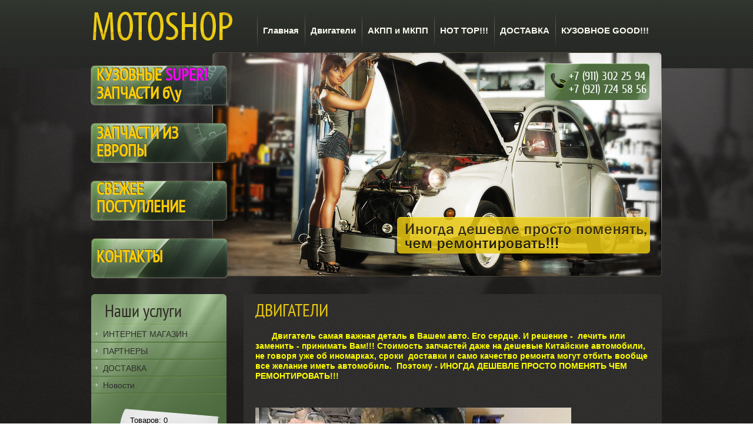

--- FILE ---
content_type: text/html; charset=utf-8
request_url: http://motoshop-nord.ru/dvigateli
body_size: 8283
content:
<!doctype html>
<!--[if lt IE 7]> <html class="no-js lt-ie9 lt-ie8 lt-ie7" lang="ru"> <![endif]-->
<!--[if IE 7]> <html class="no-js lt-ie9 lt-ie8" lang="ru"> <![endif]-->
<!--[if IE 8]> <html class="no-js lt-ie9" lang="ru"> <![endif]-->
<!--[if gt IE 8]><!-->
<html class="no-js" lang="ru"> <!--<![endif]-->
<head>
<meta name='yandex-verification' content='4e66980b1e6dd817' />
<meta name='wmail-verification' content='3c16c27f8b178365' />
<meta name="google-site-verification" content="UaZUrE8q8drP7Qcs-JvaxfhcODrVdX080_eOQPPzkPw" />
<meta name="robots" content="all" />
<meta http-equiv="Content-Type" content="text/html; charset=UTF-8" />
<meta name="description" content="Двигатели для иномарок в Мурманске" />
<meta name="keywords" content="Продам двигатель для в Мурманске" />
<meta name="SKYPE_TOOLBAR" content="SKYPE_TOOLBAR_PARSER_COMPATIBLE" />
<title>продам двигатель vw, ford, mercedes, bmw, renault, peugeot, toyota, nissan, honda, mitsubishi</title>
<link href="/t/v55/images/styles.css" rel="stylesheet" type="text/css" />
<link href="/g/css/styles_articles_tpl.css" rel="stylesheet" type="text/css" />

<link rel="canonical" href="/dvigateli"/><script src="/g/libs/highslide/4.1.13/highslide.packed.js"></script>
<script src="/t/v55/images/modernizr_2_6_1.js"></script>
<link href="/t/v55/images/styles_shop.css" rel="stylesheet" type="text/css" />
<script type="text/javascript" src="/t/v55/images/jquery-1.7.2.min.js"></script>

<link rel='stylesheet' type='text/css' href='/shared/highslide-4.1.13/highslide.min.css'/>
<script type='text/javascript' src='/shared/highslide-4.1.13/highslide.packed.js'></script>
<script type='text/javascript'>
hs.graphicsDir = '/shared/highslide-4.1.13/graphics/';
hs.outlineType = null;
hs.showCredits = false;
hs.lang={cssDirection:'ltr',loadingText:'Загрузка...',loadingTitle:'Кликните чтобы отменить',focusTitle:'Нажмите чтобы перенести вперёд',fullExpandTitle:'Увеличить',fullExpandText:'Полноэкранный',previousText:'Предыдущий',previousTitle:'Назад (стрелка влево)',nextText:'Далее',nextTitle:'Далее (стрелка вправо)',moveTitle:'Передвинуть',moveText:'Передвинуть',closeText:'Закрыть',closeTitle:'Закрыть (Esc)',resizeTitle:'Восстановить размер',playText:'Слайд-шоу',playTitle:'Слайд-шоу (пробел)',pauseText:'Пауза',pauseTitle:'Приостановить слайд-шоу (пробел)',number:'Изображение %1/%2',restoreTitle:'Нажмите чтобы посмотреть картинку, используйте мышь для перетаскивания. Используйте клавиши вперёд и назад'};</script>

            <!-- 46b9544ffa2e5e73c3c971fe2ede35a5 -->
            <script src='/shared/s3/js/lang/ru.js'></script>
            <script src='/shared/s3/js/common.min.js'></script>
        <link rel='stylesheet' type='text/css' href='/shared/s3/css/calendar.css' />

<script type="text/javascript" src="/t/v55/images/no_cookies.js"></script>
<script type="text/javascript" src="/shared/s3/js/shop_pack_3.js"></script>
<script type="text/javascript" src="/t/v55/images/shop_easing.js"></script>




<script type="text/javascript">
hs.captionId = 'the-caption';
hs.outlineType = 'rounded-white';
widgets.addOnloadEvent(function() {
hs.preloadImages(5);
});
</script>

<link rel="stylesheet" type="text/css" href="http://www.motorland.by/css/api/parts.css" />


</head>

<body>
<div class="site-wrap-repeat"></div>
<div class="site-wrap">
	<div class="site-wrap-in">
        <header class="site-header">
            <div class="phone-top"><p>+7 (911) 302 25 94<br /> +7 (921) 724 58 56</p></div>                        <div class="site-slogan2"><img src="/t/v55/images/slogan2.png" alt=""></div>
            <a href="http://motoshop-nord.ru"><img class="site-logo" src="/t/v55/images/logo.png" alt="" /></a>
          <div class="top_butts">
                          <a href="/kyzovnye-zapchasty-b/u"><span><p><strong><span style="color: #ffcc00;">КУЗОВНЫЕ</span>&nbsp;<span style="color: #ff00ff;">SUPER!</span><br /></strong><span style="color: #ffcc00;"><strong>ЗАПЧАСТИ б\у</strong></span></p></span><span class="helper"></span></a>
                          <a href="/zapchasty-iz-evropy"><span><p><strong><span style="color: #ffcc00;">ЗАПЧАСТИ ИЗ ЕВРОПЫ</span></strong></p></span><span class="helper"></span></a>
                          <a href="/svejee-postuplenie"><span><p><strong><span style="color: #ffcc00;">СВЕЖЕЕ ПОСТУПЛЕНИЕ</span></strong></p>
<p>&nbsp;</p></span><span class="helper"></span></a>
                          <a href="/kontakty"><span><p><strong>
<p><span style="color: #ffcc00;">КОНТАКТЫ</span></p>
</strong></p></span><span class="helper"></span></a>
                      </div>
                      <nav class="menu-top-wrap clear-self">
                <ul class="menu-top menu-default"><li><a href="/glavnaya" >Главная <span class="sp1"></span><span class="sp2"></span></a></li><li><a href="/dvigateli" >Двигатели <span class="sp1"></span><span class="sp2"></span></a></li><li><a href="/akpp-i-mkpp" >АКПП и МКПП <span class="sp1"></span><span class="sp2"></span></a></li><li><a href="/euroauto" >HOT TOP!!! <span class="sp1"></span><span class="sp2"></span></a></li><li><a href="/dostavka-i-oplata" >ДОСТАВКА <span class="sp1"></span><span class="sp2"></span></a></li><li><a href="/kuzovnoe" >КУЗОВНОЕ GOOD!!! <span class="sp1"></span><span class="sp2"></span></a></li></ul>
            </nav>
        </header>
        <div class="site-content-wrap clear-self">
            <div class="site-content">
                <div class="site-content-middle">
                    <h1>ДВИГАТЕЛИ</h1>
<p>&nbsp; &nbsp; &nbsp; <strong><span style="color: #ffff00;">&nbsp;Двигатель самая важная деталь в Вашем авто. Его сердце. И решение - &nbsp;лечить или заменить - принимать Вам!!! Стоимость запчастей даже на дешевые Китайские автомобили, не говоря уже об иномарках, сроки &nbsp;доставки и само качество ремонта могут отбить вообще все желание иметь автомобиль. &nbsp;Поэтому - ИНОГДА ДЕШЕВЛЕ ПРОСТО ПОМЕНЯТЬ ЧЕМ РЕМОНТИРОВАТЬ!!!</span></strong></p>
<p>&nbsp;</p>
<p><strong><span style="color: #ffff00;"><a href="/thumb/2/VTZU1nvo5tzjaoz0N58Mig/580r450/d/dsc01265.jpg_1.jpg" class="highslide" onclick="return hs.expand(this)"><span style="color: #ffff00;"><img alt="DSC01265" height="120" src="/thumb/2/q9g7YEla9rFAwSf8dHc-SQ/180r160/d/dsc01265.jpg_1.jpg" style="border-width: 0;" width="180" /></span></a><a href="/thumb/2/qHDco0fyYFWhivka-2WJ7Q/580r450/d/12655535_1.jpg" class="highslide" onclick="return hs.expand(this)"><span style="color: #ffff00;"><img alt="12655535" height="120" src="/thumb/2/aCozBiwoXh5apoYJ55g_Fg/180r160/d/12655535_1.jpg" style="border-width: 0;" width="177" /></span></a><a href="/thumb/2/g086bPZeWUGT5zzDzUkKKA/580r450/d/102045_1.jpg" class="highslide" onclick="return hs.expand(this)"><span style="color: #ffff00;"><img alt="102045" height="120" src="/thumb/2/rYJntTL841SVcAnvMbZ_Sg/180r160/d/102045_1.jpg" style="border-width: 0;" width="180" /></span></a></span></strong></p>
<p><strong><span style="color: #ffff00;"><a href="/thumb/2/ud6igQRmlyTyEhFufsUR5w/580r450/d/2016-05-23_22-38-05.png" class="highslide" onclick="return hs.expand(this)"><span style="color: #ffff00;"><img alt="2016-05-23_22-38-05" height="131" src="/thumb/2/Qaz9XqQQTNoOK8UrjGVYgw/180r160/d/2016-05-23_22-38-05.png" style="border-width: 0;" width="180" /></span></a><a href="/thumb/2/ff9NLfMHtgS3bN3a-7T80Q/580r450/d/2016-05-23_22-35-32.png" class="highslide" onclick="return hs.expand(this)"><span style="color: #ffff00;"><img alt="2016-05-23_22-35-32" height="129" src="/thumb/2/e6r8ylbNHI-fLc1VhheRtg/180r160/d/2016-05-23_22-35-32.png" style="border-width: 0;" width="180" /></span></a><a href="/thumb/2/RO8Za-APTY7QQekc1rCWiw/580r450/d/2016-05-23_22-34-57.png" class="highslide" onclick="return hs.expand(this)"><span style="color: #ffff00;"><img alt="2016-05-23_22-34-57" height="129" src="/thumb/2/nJoZw-ZqrpmP6rtQ8hzFsQ/180r160/d/2016-05-23_22-34-57.png" style="border-width: 0;" width="180" /></span></a></span></strong></p>
<p><strong><span style="color: #ffff00;">&nbsp; &nbsp; &nbsp; &nbsp;При покупке абсолютно нового или востановленного двигателя - все в принципе ясно и понятно. Все блестит и сверкает. Идеальная чистота. Такие агрегаты продаются как правило абсолютно голыми. Поэтому необходимо будет перед установкой подготовиться к тому, что от Вас может потребоваться преобретение прокладок коллекторов, датчиков, роликов и т.д.</span></strong></p>
<p><strong><span style="color: #ffff00;"><a href="/thumb/2/wx3F4k5f6UQa8abx2TMd6A/580r450/d/dsc08044.jpg_1.jpg" class="highslide" onclick="return hs.expand(this)"><span style="color: #ffff00;"><img alt="DSC08044" height="135" src="/thumb/2/zBIyZNTp28EwmXn43aeJbA/180r160/d/dsc08044.jpg_1.jpg" style="border-width: 0;" width="180" /></span></a><a href="/thumb/2/8j2mwGyYkJbKQpUUdVfF2Q/580r450/d/u_1.jpg" class="highslide" onclick="return hs.expand(this)"><span style="color: #ffff00;"><img alt="у" height="135" src="/thumb/2/mUM3fR4W8nNfyo5Ri27NRw/180r160/d/u_1.jpg" style="border-width: 0;" width="180" /></span></a><a href="/thumb/2/vNlwZLIwl2CNEv_ZYaRv4g/580r450/d/dsc08048.jpg_1.jpg" class="highslide" onclick="return hs.expand(this)"><span style="color: #ffff00;"><img alt="DSC08048" height="135" src="/thumb/2/sdUH_kCiQ10tCOGtpd8c4Q/180r160/d/dsc08048.jpg_1.jpg" style="border-width: 0;" width="180" /></span></a></span></strong></p>
<p><strong><span style="color: #ffff00;"><a href="/thumb/2/E4LS4-u936ae2RTAXoi_1g/580r450/d/DSC00528.jpg" class="highslide" onclick="return hs.expand(this)"><span style="color: #ffff00;"><img alt="DSC00528" height="135" src="/thumb/2/emUkHaT9gcmXRWXserjIUQ/180r160/d/DSC00528.jpg" style="border-width: 0;" width="180" /></span></a><a href="/thumb/2/29uaF74zaPBXUJbGtMo_JA/580r450/d/DSC00523.jpg" class="highslide" onclick="return hs.expand(this)"><span style="color: #ffff00;"><img alt="DSC00523" height="135" src="/thumb/2/nCl3WDSLaXYo2qVHaeppKg/180r160/d/DSC00523.jpg" style="border-width: 0;" width="180" /></span></a><a href="/thumb/2/R7ZUZsDT9DLoaqkHZ_SZ7Q/580r450/d/DSC09854.jpg" class="highslide" onclick="return hs.expand(this)"><span style="color: #ffff00;"><img alt="DSC09854" height="135" src="/thumb/2/n_bUcJVsbq_W1D3eRqcQPg/180r160/d/DSC09854.jpg" style="border-width: 0;" width="180" /></span></a></span></strong></p>
<p><strong>&nbsp;</strong></p>
<p><strong><span style="color: #ffff00;">&nbsp; &nbsp; &nbsp; &nbsp;При покупке контрактного (б\у) двигателя цена вопроса в некоторых случаях будет зависить от того в какой комплектации Вы хотите преобрести данный агрегат. &nbsp;Агрегаты из Японии и Южной Кореи, Арабских Эмиратов и Сингапура приходят, как правило полностью в сборе со всем навесным - там &nbsp;никто не пытается нажиться на датчиках, катушках и шкивах, снимая и скручивая &nbsp;их с &nbsp;мотора. Навесное, так сказать - в подарок! Агрегаты грузятся в контейнеры и морем идут в порты нашей Родины - Находка, Владивосток, Новороссийск.</span></strong></p>
<p><strong><span style="color: #ffff00;">&nbsp; &nbsp; &nbsp; &nbsp;Несколько по иному обстоят дела с ценообразованием при покупке двигателя из Европы или Америки. Как правило по запросу даются несколько цен. ГОЛЫЙ - ЧАСТИЧНО С НАВЕСНЫМ - ПОЛНОСТЮ В &nbsp;СБОРЕ. Все агрегаты идут транзитом через страны-соседи Польшу, Белоруссию, республики прибалтики, скандинавские страны. Каждая дополнительная позиция - дополнительный вес - отдельные деньги. Поэтому существует возможность заказать именно ТО ЧТО НУЖНО. Например, двигатель с сборе только с топливной аппаратурой - насос, рапма, форсунки.</span></strong></p>
<p><strong><span style="color: #ffff00;"><a href="/thumb/2/3PXe9oSy9y11D6RlyEsJyA/580r450/d/dsc09136.jpg_1.jpg" class="highslide" onclick="return hs.expand(this)"><span style="color: #ffff00;"><img alt="DSC09136" height="135" src="/thumb/2/6DM93BJyx0kTG5W8xSqrww/180r160/d/dsc09136.jpg_1.jpg" style="border-width: 0;" width="180" /></span></a><a href="/thumb/2/M7NbokfhUikxht1CCvVl8w/580r450/d/1.jpg_1.jpg" class="highslide" onclick="return hs.expand(this)"><span style="color: #ffff00;"><img alt="1" height="135" src="/thumb/2/pBL1deTLtW2nwte0jiWEmQ/180r160/d/1.jpg_1.jpg" style="border-width: 0;" width="180" /></span></a><a href="/thumb/2/YsuxMTKNHDruFE6S_giU0Q/580r450/d/2010-01-01_17-25-48.jpg" class="highslide" onclick="return hs.expand(this)"><span style="color: #ffff00;"><img alt="2010-01-01 17-25-48" height="135" src="/thumb/2/wulHD2H_cYneySbdmvAirw/180r160/d/2010-01-01_17-25-48.jpg" style="border-width: 0;" width="180" /></span></a></span></strong></p>
<p><strong><span style="color: #ffff00;"><a href="/thumb/2/seAxXN_9yd_1QnHDiKJCBw/580r450/d/2_0.jpg" class="highslide" onclick="return hs.expand(this)"><span style="color: #ffff00;"><img alt="2" height="135" src="/thumb/2/nklItpxqKc50L_Q-bIf30g/180r160/d/2_0.jpg" style="border-width: 0;" width="180" /></span></a><a href="/thumb/2/n_0SxfzfTqO7y_PpVnoTtA/580r450/d/DSC09851.jpg" class="highslide" onclick="return hs.expand(this)"><span style="color: #ffff00;"><img alt="DSC09851" height="135" src="/thumb/2/ItN6bIzXJbXGKcBM9H7b8w/180r160/d/DSC09851.jpg" style="border-width: 0;" width="180" /><a href="/thumb/2/l_aKfPUXAkPRGilhGF3_Aw/580r450/d/DSC00144.jpg" class="highslide" onclick="return hs.expand(this)"><img alt="DSC00144" height="135" src="/thumb/2/YXKdJdVVaY6DTj91-WVpgg/180r160/d/DSC00144.jpg" style="border-width: 0;" width="180" /></a></span></a></span></strong></p>
<p><strong><span style="color: #ffff00;">&nbsp; &nbsp; &nbsp; &nbsp; &nbsp; &nbsp; &nbsp;Компания MOTOSHOP-NORD желает удачи !</span></strong></p>
<p><strong><span style="color: #ffff00;">&nbsp; &nbsp; &nbsp; &nbsp;</span></strong></p>
<p>&nbsp;</p>


</div>
            </div>
            <aside class="site-content-left">
            <div class="site-content-left-bot"></div>
            <div class="site-content-left-in">
                        <nav class="menu-left-wrap">
            	<div class="menu-left-name">Наши услуги</div>
                <ul class="menu-left menu-default">
                                                                <li><a class="l1" href="/internet-magazin"><span>ИНТЕРНЕТ МАГАЗИН</span></a>
                                                                                                </li>
                                                                                <li><a class="l1" href="/partnery"><span>ПАРТНЕРЫ</span></a>
                                                                                                </li>
                                                                                <li><a class="l1" href="/dostavka"><span>ДОСТАВКА</span></a>
                                                                                                </li>
                                                                                <li><a class="l1" href="/novosti1"><span>Новости</span></a>
                                                                </li></ul>
                            </nav>
                        <div id="cart">
                Товаров: <span id="cart_total_amount">0</span><br>
                На сумму: <span id="cart_total">0</span> руб.<br>
                <a href="/internet_magazin/cart">Оформить заказ »</a>
                <div id="shop-added" class="added-to-cart">Добавлено в корзину</div>
            </div>
                            <nav class="shop-folders-wrap">
                <ul class="shop-folders menu-default">
                                                                <li><a class="l1" href="/internet_magazin/folder/kategoriya-1"><span>Двигатели</span></a>
                                                                                                <ul>
                                                                <li><a class="l2" href="/internet_magazin/folder/ford">- Ford</a>
                                                                                                </li>
                                                                                <li><a class="l2" href="/internet_magazin/folder/honda">- Honda</a>
                                                                                                </li>
                                                                                <li><a class="l2" href="/internet_magazin/folder/toyota">- Toyota</a>
                                                                                                </li>
                                                                                <li><a class="l2" href="/internet_magazin/folder/subaru">- Subaru</a>
                                                                                                </li>
                                                                                <li><a class="l2" href="/internet_magazin/folder/mitsubishi">- Mitsubishi</a>
                                                                                                </li>
                                                                                <li><a class="l2" href="/internet_magazin/folder/nissan">- Nissan</a>
                                                                                                </li>
                                </ul></li>
                                                                                <li><a class="l1" href="/internet_magazin/folder/kategoriya-1-4"><span>Трансмиссия</span></a>
                                                                                                </li>
                                                                                <li><a class="l1" href="/internet_magazin/folder/optika"><span>Оптика</span></a>
                                                                                                </li>
                                                                                <li><a class="l1" href="/internet_magazin/folder/kuzovnye-detali"><span>Кузовные детали</span></a>
                                                                                                </li>
                                                                                <li><a class="l1" href="/internet_magazin/folder/bloki-upravleniya"><span>Блоки управления</span></a>
                                                                                                </li>
                                                                                <li><a class="l1" href="/internet_magazin/folder/podushki-bezopasnosti"><span>Подушки безопасности</span></a>
                                                                                                </li>
                                                                                <li><a class="l1" href="/internet_magazin/folder/ohlazhdenie-i-kondicionirovanie"><span>Охлаждение и кондиционирование</span></a>
                                                                                                </li>
                                                                                <li><a class="l1" href="/internet_magazin/folder/podveska"><span>Подвеска и рулевое</span></a>
                                                                                                </li>
                                                                                <li><a class="l1" href="/internet_magazin/folder/diski-i-rezina"><span>Диски и резина</span></a>
                                                                                                </li>
                                                                                <li><a class="l1" href="/internet_magazin/folder/elektrika"><span>Электрика</span></a>
                                                                                                </li>
                                                                                <li><a class="l1" href="/internet_magazin/folder/kuzov-vnutri"><span>Кузов внутри</span></a>
                                                                </li></ul>
                                </nav>
                                                    <div class="news-wrap">
                <div class="news-name">Новости</div>
                                <article class="news-body clear-self" style="background:none;">
                    <div class="news-date">15<span>.10.2013</span></div>
                    <div class="news-title"><a href="/dvigateli/news_post/17880421">Новости сайта!</a></div>
                </article>
                            </div>
                        <div class="site-informers"><object height="140" width="130" codebase="http://download.macromedia.com/pub/shockwave/cabs/flash/swflash.cab#version=6,0,40,0" classid="clsid:d27cdb6e-ae6d-11cf-96b8-444553540000">
<param name="wmode" value="transparent" />
<param name="src" value="http://flashbase.oml.ru/f/clock_2.swf" /><embed height="140" width="130" src="http://flashbase.oml.ru/f/clock_2.swf" wmode="transparent" type="application/x-shockwave-flash"></embed>
</object>
<br></br>
<!--Информер RosInvest.Com: Курсы валют-->
<a href="http://rosinvest.com/kurs"  target="_blank"><img alt="Курс валюты: курс Доллара и Евро" src="http://rosinvest.com/informs/120-62/green.gif" border="0" width="120" height="62"></a>
<!--Информер RosInvest.Com--></div>            </div>
            </aside>
        </div>
    </div>
        <div class="clear-footer"></div>
</div>
<footer class="site-footer">
	<div class="site-footer-repeat"></div>
    <div class="site-footer-in">
    	<div class="foot-img"></div>
    	<a href="http://motoshop-nord.ru/kontakty" class="contacts">Контактная информация</a>
        <div class="site-slogan1"><img src="/t/v55/images/slogan.png" alt=""></div>
        <small class="site-copyright"><span style='font-size:14px;' class='copyright'><!--noindex-->Компания Мегагрупп: <span style="text-decoration:underline; cursor: pointer;" onclick="javascript:window.open('https://megagr'+'oup.ru/base_shop?utm_referrer='+location.hostname)" class="copyright">разработка интернет-магазинов</span><!--/noindex--></span></small>
        <small class="site-name-bottom">&copy; 2013 - 2026  Компания Motoshop</small>
        <div class="site-counters clear-self"><!--LiveInternet counter--><script type="text/javascript"><!--
document.write("<a href='http://www.liveinternet.ru/click' "+
"target=_blank><img src='//counter.yadro.ru/hit?t18.15;r"+
escape(document.referrer)+((typeof(screen)=="undefined")?"":
";s"+screen.width+"*"+screen.height+"*"+(screen.colorDepth?
screen.colorDepth:screen.pixelDepth))+";u"+escape(document.URL)+
";"+Math.random()+
"' alt='' title='LiveInternet: показано число просмотров за 24"+
" часа, посетителей за 24 часа и за сегодня' "+
"border='0' width='88' height='31'><\/a>")
//--></script><!--/LiveInternet-->
<!--__INFO2026-01-17 01:28:26INFO__-->
</div>
        <div class="menu-bot-wrap clear-self"><ul class="menu-bot menu-default"><li><a href="/glavnaya" >Главная</a></li><li><a href="/napishite-nam" >Напишите нам</a></li></ul>
        </div>
    </div>
</footer>

<!-- assets.bottom -->
<!-- </noscript></script></style> -->
<script src="/my/s3/js/site.min.js?1768462484" ></script>
<script src="/my/s3/js/site/defender.min.js?1768462484" ></script>
<script src="https://cp.onicon.ru/loader/5473023372d22ce90e8b45a4.js" data-auto async></script>
<script >/*<![CDATA[*/
var megacounter_key="ee2959d7f07f70b98d4a498af079d5b5";
(function(d){
    var s = d.createElement("script");
    s.src = "//counter.megagroup.ru/loader.js?"+new Date().getTime();
    s.async = true;
    d.getElementsByTagName("head")[0].appendChild(s);
})(document);
/*]]>*/</script>
<script >/*<![CDATA[*/
$ite.start({"sid":593446,"vid":595134,"aid":650727,"stid":1,"cp":21,"active":true,"domain":"motoshop-nord.ru","lang":"ru","trusted":false,"debug":false,"captcha":3});
/*]]>*/</script>
<!-- /assets.bottom -->
</body>
<!--650-->
</html>

--- FILE ---
content_type: text/css
request_url: http://motoshop-nord.ru/t/v55/images/styles.css
body_size: 3760
content:
@charset "utf-8";
@font-face {
    font-family: 'CuprumRegular';
    src: url('cuprum-webfont.eot');
    src: local('☺'), url('cuprum-webfont.woff') format('woff'), url('cuprum-webfont.ttf') format('truetype'), url('cuprum-webfont.svg#CuprumRegular') format('svg');
    font-weight: normal;
    font-style: normal;
}
@font-face {
    font-family: 'PTSansNarrowRegular';
    src: url('pt_sans-narrow-webfont.eot');
    src: local('☺'), url('pt_sans-narrow-webfont.woff') format('woff'), url('pt_sans-narrow-webfont.ttf') format('truetype'), url('pt_sans-narrow-webfont.svg#webfontpDQ0QPqx') format('svg');
    font-weight: normal;
    font-style: normal;
}



/* --------------- default --------------- */
html, body, div, span, h1, h2, h3, h4, h5, h6, p, em, strong, sub, sup, b, u, i,  dl, dt, dd, ol, ul, li, form, label, tbody, tfoot, thead, tr, th, td, article, aside, canvas, details, figcaption, figure, footer, header, hgroup, menu, nav, section, summary, time, mark, audio, video {margin: 0; padding: 0; border: 0; outline: 0; background: transparent; font-size: 100%;}

article, aside, details, figcaption, figure, footer, header, hgroup, menu, nav, section, small {display:block;}

sub, sup {font-size: 75%; line-height: 0; position: relative; vertical-align: baseline;}
sup { top: -0.5em; }
sub {bottom: -0.25em; }
ins {text-decoration: none;}
p, pre, blockquote, ul, ol, dl { margin: 1em 0;}
blockquote {margin-left: 40px; margin-right: 40px;}
ol, ul, dd {margin-left: 40px;}
pre, code, kbd, samp {font-family: monospace, sans-serif;}

h1,h2,h3,h4,h5,h6 {font-weight: normal; color:#e8c711; font-family:'PTSansNarrowRegular', Arial, Helvetica, sans-serif;}
h1 {font-size: 30px; margin: 0 0 10px;}
h2 {font-size: 28px; margin: 0.83em 0;}
h3 {font-size: 26px; margin: 1.0em 0;}
h4 {font-size: 24px; margin: 1.33em 0;}
h5 {font-size: 22px; margin: 1.5em 0;}
h6 {font-size: 20px; margin: 1.67em 0;}

input, select, button, textarea {font-family: "Trebuchet MS", Arial, Helvetica, sans-serif;}
html {overflow-y: scroll;}
body {background:url(body-bg.gif) left top; text-align: left; line-height: 1.25; font-size: 14px; font-family:Arial, Helvetica, sans-serif; color: #b7b6aa;}

a {color:#e8c711; text-decoration: underline;}
a:hover {text-decoration: none;}
hr {color:#aaa; background: #aaa; height: 1px; border: none;}
html, body {position:relative; height:100%; min-width:900px;}

.YMaps { color:#000;}
#printMe {color:#000;}

.menu-default, .menu-default ul, .menu-default li {padding:0; margin:0; list-style:none;}
.clear-self:after {display:block; content:''; font-size:0; clear:both;}


/* wrapper
-------------------------------*/
.site-wrap {height:auto !important; height:100%; min-height:100%; margin:0 auto -128px; background:url(top-bg.jpg) center top no-repeat;}

.site-wrap-repeat {position:absolute; left:0; top:0; width:100%; background:url(top-rep.gif) left top repeat-x; height:629px; z-index:-1;}

.site-wrap-in {position:relative; width:970px; margin:0 auto;}

	.clear-footer {clear:both; height:128px}

	.cleaner {clear:both; line-height:0; font-size:0;}

/* header
-------------------------------*/
.site-header {position:relative; height:500px; background:url(head.png) right 89px no-repeat;}
.site-header p {margin:0;}
.site-header img {border:none;}

	.phone-top {position:absolute; right:21px; top:108px; font:20px 'CuprumRegular', Arial, Helvetica, sans-serif; color:#ffffff; width:137px; height:55px; background:url(tel.png) left top no-repeat; padding:10px 0 0 41px;}
	.phone-top a {color: #fff; text-decoration:none;}

	.site-slogan {position:absolute; left:3px; top:72px; font:normal 14px Tahoma, Geneva, sans-serif; color:#ede9c9;}
	
	.site-slogan2 {position:absolute; right:20px; top:369px;}

	.site-logo {position:absolute; left:0px; top:20px;}
	
	
	.top-button {position:absolute; left:-1px; top:111px; display:block; width:232px; height:68px; background:url(but1.png) left top no-repeat;}
	
	.top-button2 {position:absolute; left:-1px; top:208px; display:block; width:232px; height:68px; background:url(but2.png) left top no-repeat;}
	
	.top-button3 {position:absolute; left:-1px; top:304px; display:block; width:305px; height:68px; background:url(but3.png) left top no-repeat;}
	
	.top-button4 {position:absolute; left:-1px; top:402px; display:block; width:232px; height:68px; background:url(but4.png) left top no-repeat;}

	/* top menu
	-------------------------------*/
	.menu-top-wrap {position:absolute; left:282px; top:20px;}

			.menu-top li {float:left; background:url(tm-bor.png) left top no-repeat;}

				.menu-top li a {display:block; text-decoration:none; color:#f8f8ee; font:bold 15px/63px Arial, Helvetica, sans-serif; padding:0 10px; position:relative;}
				
				.menu-top li a .sp1 {position:absolute; bottom:-10px; left:0; right:5px; height:4px; display:block;}
				
				.menu-top li a .sp2 {position:absolute; bottom:-10px; right:-1px; width:6px; height:4px; display:block;}

				.menu-top li a:hover {text-decoration:none; color: #e8c711;}
				
				.menu-top li a:hover .sp1 {background:url(tm-bot.png) left bottom no-repeat;}
				
				.menu-top li a:hover .sp2 {background:url(tm-bot-r.png) right top no-repeat;}

/* content
-------------------------------*/
.site-content-wrap {width: 100%; position: relative;}

	.site-content {width: 100%; float: left;}
		.site-content-middle {padding:12px 20px 150px 20px; min-height: 0; margin:0 0 0 259px; background:url(cont.gif) left top; border-radius: 5px; -webkit-border-radius: 5px; -moz-border-radius: 5px; -ms-border-radius: 5px; -o-border-radius: 5px; behavior: url(/g/pie/pie.htc); position:relative; min-height: 389px;}

	/* leftside
	-------------------------------*/
	.site-content-left {width: 230px; float: left; margin-left: -100%; position: relative; background:url(left-bg.jpg) left top no-repeat #4d6b3f; border-radius: 5px; -webkit-border-radius: 5px; -moz-border-radius: 5px; -ms-border-radius: 5px; -o-border-radius: 3px; behavior: url(/g/pie/pie.htc);}

	.site-content-left-bot {position:absolute; left:0; bottom:0; right:0; height:218px; background:url(left-bot.jpg) left bottom no-repeat;}
	
	.site-content-left-in {position:relative; min-height: 517px; padding:13px 0 0;}

		/* left menu
		-------------------------------*/

		.menu-left-wrap {margin:0 0 25px 0;}

			.menu-left-name {color:#2e2c25; font:30px 'PTSansNarrowRegular', Arial, Helvetica, sans-serif; padding:0 0 3px 23px; background:url(l-n-bor.jpg) left bottom no-repeat; margin:0 0 1px;}

				.menu-left li {background:url(lm-bor.gif) left bottom no-repeat;}

					.menu-left li a.l1 {display:block; text-decoration:none; padding:; color:#2e2e2e; font:normal 14px Arial, Helvetica, sans-serif; position:relative; margin:-2px 0 0;}
					
					.menu-left li a.l1 span {display:block; padding:8px 30px 7px 20px; background:url(st-l.png) left center no-repeat;}

					.menu-left li a.l1:hover {text-decoration:none; color: #202020; background:url(lm-hov.gif) left top repeat-x #e8c711;}
					.menu-left li a.l1:hover span {background:url(st-l-hov.png) right center no-repeat;}

		.menu-left li ul {margin:0 0 0 30px; padding:1px 0 5px;}
		
		.menu-left li ul li {background:none; padding:3px 10px 3px 0;}
		
		.menu-left li a.l2 {color:#2e2e2e; font:normal 13px Arial, Helvetica, sans-serif; text-decoration:none;}
		
		.menu-left li a.l2:hover {color:#e8e9d7; text-decoration:underline;}



		/* cart
		-------------------------------*/
		
		#cart {background:url(cart.png) left top no-repeat; height:73px; width:152px; margin:0 auto 25px; color:#000000; font:normal 13px Arial, Helvetica, sans-serif; padding: 12px 0 0 53px;}
		
		#cart_total {font-size:16px;}
		
		#cart a {color:#000; font-size:16px;}


		/* shop-folders
		-------------------------------*/

		.shop-folders-wrap {margin:0 0 25px 0;}

			.shop-folders-name {color:#2e2c25; font:30px 'PTSansNarrowRegular', Arial, Helvetica, sans-serif; padding:0 0 3px 23px; background:url(l-n-bor.jpg) left bottom no-repeat; margin:0 0 1px;}

				.shop-folders li {background:url(lm-bor.gif) left bottom no-repeat;}

					.shop-folders li a.l1 {display:block; text-decoration:none; padding:; color:#2e2e2e; font:normal 14px Arial, Helvetica, sans-serif; position:relative; margin:-2px 0 0;}
					
					.shop-folders li a.l1 span {display:block; padding:8px 30px 7px 20px; background:url(st-l.png) left center no-repeat;}

					.shop-folders li a.l1:hover {text-decoration:none; color: #202020; background:url(lm-hov.gif) left top repeat-x #e8c711;}
					.shop-folders li a.l1:hover span {background:url(st-l-hov.png) right center no-repeat;}

		.shop-folders li ul {margin:0 0 0 30px; padding:1px 0 5px;}
		
		.shop-folders li ul li {background:none; padding:3px 10px 3px 0;}
		
		.shop-folders li a.l2 {color:#2e2e2e; font:normal 13px Arial, Helvetica, sans-serif; text-decoration:none;}
		
		.shop-folders li a.l2:hover {color:#e8e9d7; text-decoration:underline;}


		/* edit block
		-------------------------------*/

		.edit-block-wrap {overflow:hidden; margin:0 0 8px 0;}

			.edit-block-title {color:#ffffff; font:normal 20px Tahoma, Geneva, sans-serif; padding:0 10px 8px 19px; background:url(bor.jpg) left bottom no-repeat;}
			
			.edit-block-body {color:#ffffff; font:normal 13px Tahoma, Geneva, sans-serif; padding:0 12px 0 20px;}
			
			.edit-block-body a {color:#e8c711;}


		/* news
		-------------------------------*/

		.news-wrap {overflow:hidden; margin:0 0 20px 0;}

			.news-name {padding:; color:#ffffff; font:normal 20px Tahoma, Geneva, sans-serif; padding:0 0 11px 19px;}

			.news-body {background:url(news-bor.jpg) left bottom no-repeat; margin:0 0 18px;}

				.news-date {color:#f57103; font:normal 13px Tahoma, Geneva, sans-serif; margin:0 0 8px 14px; background:url(date.png) left top no-repeat; padding:3px 0 0 4px; width:70px; height:21px;}
				
				.news-date span {color:#c1c3a8;}

				.news-title {margin:0; font:normal 13px Tahoma, Geneva, sans-serif; padding:0 10px 15px 20px;}
					.news-title a {color:#e8c711;}




		/*informers________________________________________*/
		.site-informers {text-align:center; color:#000; font-size:14px; margin:0 0 20px;}


/* footer
-------------------------------*/
.site-footer {position:relative; height:128px; background:url(bot.gif) center top no-repeat; margin:31px 0 0;}

.site-footer-repeat {position:absolute; left:0; top:0; height:128px; width:100%; background:url(foot.gif) left top repeat-x; z-index:-1;}

.site-footer-in {position:relative; height:128px; width: 970px; margin: 0 auto;}

.site-footer p {margin:0;}

	.site-copyright {position:absolute; left:18px; top:88px; font:normal 11px Arial, Helvetica, sans-serif; color:#acae95;}
		.site-copyright a {color:#e8d911;}
		
	.contacts {position:absolute; left:18px; top:16px; color:#e8c711; font:normal 14px Arial, Helvetica, sans-serif;}

	.site-copyright span.copyright {font-size:11px !important;}

	.site-counters {position:absolute; top:68px; left:329px; color:#fff; font-size:14px; text-align:left; width:300px;}

	.site-name-bottom {position:absolute; left:18px; top:68px; color:#abad94; font:normal 12px Arial, Helvetica, sans-serif; text-transform:uppercase;}
	
	.site-slogan1 {position:absolute; right:8px; top:72px;}

	.foot-img {position:absolute; right:-10px; top:-127px; width:221px; height:172px; background:url(foot-img.png) left top no-repeat;}

	/*bot menu________________________________________*/
	
	.menu-bot-wrap {position:absolute; left:268px; top:0px;}

			.menu-bot li {float:left; padding:0 14px;}
			
			.menu-bot li:first-child {background:none;}

				.menu-bot li a {text-decoration:none; color: #bfbfa9; font:normal 12px/46px Arial, Helvetica, sans-serif;}

				.menu-bot li a:hover {text-decoration:none; color:#e8c711;}

/* tables
-------------------------------*/
table.table0 { border-collapse: collapse;  border-spacing: 0;}
table.table0 td { padding: 5px; border: none;}

table.table1 { border-collapse: collapse;  border-spacing: 0;}
table.table1 tr:hover { background: none;}
table.table1 td { padding: 5px; border: 1px solid #91949a;}

table.table2 { border-collapse: collapse;  border-spacing: 0;}
table.table2 tr:hover { background: none;}
table.table2 td { padding: 5px; border: 1px solid #91949a;}
table.table2 th { padding: 8px 5px; border: 1px solid #91949a; background-color: #4d6b3f; color: #fff; text-align: left;}

table.gallery { border-spacing: 10px; border-collapse: separate;}
table.gallery td { background-color: #e9e9e9; text-align: center; padding: 15px;}

/*417*/
.top_butts { position: absolute; left: -1px; top: 111px; font:28px 'PTSansNarrowRegular', Arial, Helvetica, sans-serif; line-height: 30px;}
.top_butts a {display:block; width:212px; height:65px; background-position: 0 0; background-repeat: no-repeat; padding: 3px 10px 0; margin-bottom: 30px; text-decoration: none; color: #ded149; text-shadow: 1px -1px #3e413c;}
.top_butts span { display: inline-block; vertical-align: middle;}
.top_butts span.helper { height: 100%;}
.top_butts a { background-image: url(but1-bg.png);}
.top_butts a + a { background-image: url(but2-bg.png);}
.top_butts a + a + a { background-image: url(but3-bg.png);}
.top_butts a + a + a + a { background-image: url(but4-bg.png);}

#erpvaultUcpSearchDiv { color: #000; }
#erpvaultUcpSearchResultsDiv , .erpvault_ucp_parts_table{ background: #fff;  }


#tovar_detail2 .full .highslide {display:inline-block;}

--- FILE ---
content_type: text/javascript
request_url: http://counter.megagroup.ru/ee2959d7f07f70b98d4a498af079d5b5.js?r=&s=1280*720*24&u=http%3A%2F%2Fmotoshop-nord.ru%2Fdvigateli&t=%D0%BF%D1%80%D0%BE%D0%B4%D0%B0%D0%BC%20%D0%B4%D0%B2%D0%B8%D0%B3%D0%B0%D1%82%D0%B5%D0%BB%D1%8C%20vw%2C%20ford%2C%20mercedes%2C%20bmw%2C%20renault%2C%20peugeot%2C%20toyota%2C%20nissan%2C%20hond&fv=0,0&en=1&rld=0&fr=0&callback=_sntnl1768646356914&1768646356914
body_size: 197
content:
//:1
_sntnl1768646356914({date:"Sat, 17 Jan 2026 10:39:17 GMT", res:"1"})